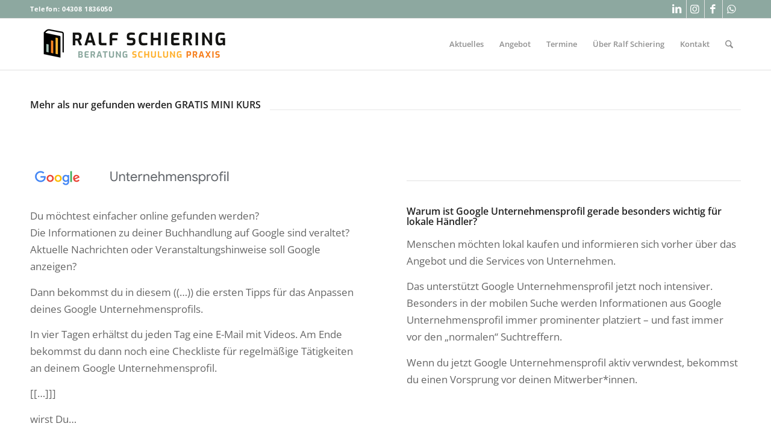

--- FILE ---
content_type: text/css
request_url: https://www.schiering.com/wp-content/uploads/dynamic_avia/avia_posts_css/post-2083.css?ver=ver-1768652446
body_size: 213
content:
#top .av-special-heading.av-l4n6rbuf-dd336c0f4a701bc6b660789824d90793{padding-bottom:10px}body .av-special-heading.av-l4n6rbuf-dd336c0f4a701bc6b660789824d90793 .av-special-heading-tag .heading-char{font-size:25px}.av-special-heading.av-l4n6rbuf-dd336c0f4a701bc6b660789824d90793 .av-subheading{font-size:15px}